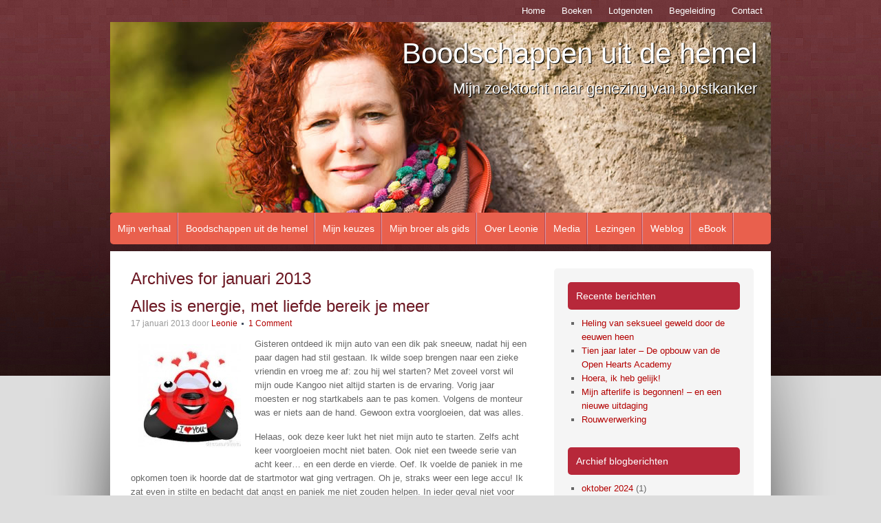

--- FILE ---
content_type: text/html; charset=UTF-8
request_url: https://www.mijngenezing.com/2013/01/
body_size: 51306
content:
<!DOCTYPE html PUBLIC "-//W3C//DTD XHTML 1.0 Transitional//EN" "http://www.w3.org/TR/xhtml1/DTD/xhtml1-transitional.dtd">
<html xmlns="http://www.w3.org/1999/xhtml" lang="nl-NL" xml:lang="nl-NL">
<head profile="http://gmpg.org/xfn/11">
<meta http-equiv="Content-Type" content="text/html; charset=UTF-8" />
			<meta name="robots" content="noindex,noodp,noydir" />
		<title>januari 2013</title>
<meta name='robots' content='max-image-preview:large' />
<link rel="alternate" type="application/rss+xml" title="Boodschappen uit de hemel &raquo; feed" href="https://www.mijngenezing.com/feed/" />
<link rel="alternate" type="application/rss+xml" title="Boodschappen uit de hemel &raquo; reacties feed" href="https://www.mijngenezing.com/comments/feed/" />
<style id='wp-img-auto-sizes-contain-inline-css' type='text/css'>
img:is([sizes=auto i],[sizes^="auto," i]){contain-intrinsic-size:3000px 1500px}
/*# sourceURL=wp-img-auto-sizes-contain-inline-css */
</style>
<link rel='stylesheet' id='genezing-css' href='https://www.mijngenezing.com/wp-content/themes/genezing/style.css?ver=1.0' type='text/css' media='all' />
<style id='wp-emoji-styles-inline-css' type='text/css'>

	img.wp-smiley, img.emoji {
		display: inline !important;
		border: none !important;
		box-shadow: none !important;
		height: 1em !important;
		width: 1em !important;
		margin: 0 0.07em !important;
		vertical-align: -0.1em !important;
		background: none !important;
		padding: 0 !important;
	}
/*# sourceURL=wp-emoji-styles-inline-css */
</style>
<style id='classic-theme-styles-inline-css' type='text/css'>
/*! This file is auto-generated */
.wp-block-button__link{color:#fff;background-color:#32373c;border-radius:9999px;box-shadow:none;text-decoration:none;padding:calc(.667em + 2px) calc(1.333em + 2px);font-size:1.125em}.wp-block-file__button{background:#32373c;color:#fff;text-decoration:none}
/*# sourceURL=/wp-includes/css/classic-themes.min.css */
</style>
<link rel='stylesheet' id='defend-wp-css' href='https://www.mijngenezing.com/wp-content/plugins/defend-wp/public/css/defend-wp-public.css?ver=1.0.2' type='text/css' media='all' />
<script type="text/javascript" src="https://www.mijngenezing.com/wp-includes/js/jquery/jquery.min.js?ver=3.7.1" id="jquery-core-js"></script>
<script type="text/javascript" src="https://www.mijngenezing.com/wp-includes/js/jquery/jquery-migrate.min.js?ver=3.4.1" id="jquery-migrate-js"></script>
<script type="text/javascript" src="https://www.mijngenezing.com/wp-content/plugins/defend-wp/public/js/defend-wp-public.js?ver=1.0.2" id="defend-wp-js"></script>
<link rel="https://api.w.org/" href="https://www.mijngenezing.com/wp-json/" /><link rel="EditURI" type="application/rsd+xml" title="RSD" href="https://www.mijngenezing.com/xmlrpc.php?rsd" />
<link rel="icon" href="https://www.mijngenezing.com/wp-content/themes/genezing/images/favicon.ico" />
<link rel="pingback" href="https://www.mijngenezing.com/xmlrpc.php" />
<style type="text/css">#header { background: url(https://www.mijngenezing.com/wp-content/uploads/2013/08/bg_header1.jpg) no-repeat !important; }</style>
<style id='global-styles-inline-css' type='text/css'>
:root{--wp--preset--aspect-ratio--square: 1;--wp--preset--aspect-ratio--4-3: 4/3;--wp--preset--aspect-ratio--3-4: 3/4;--wp--preset--aspect-ratio--3-2: 3/2;--wp--preset--aspect-ratio--2-3: 2/3;--wp--preset--aspect-ratio--16-9: 16/9;--wp--preset--aspect-ratio--9-16: 9/16;--wp--preset--color--black: #000000;--wp--preset--color--cyan-bluish-gray: #abb8c3;--wp--preset--color--white: #ffffff;--wp--preset--color--pale-pink: #f78da7;--wp--preset--color--vivid-red: #cf2e2e;--wp--preset--color--luminous-vivid-orange: #ff6900;--wp--preset--color--luminous-vivid-amber: #fcb900;--wp--preset--color--light-green-cyan: #7bdcb5;--wp--preset--color--vivid-green-cyan: #00d084;--wp--preset--color--pale-cyan-blue: #8ed1fc;--wp--preset--color--vivid-cyan-blue: #0693e3;--wp--preset--color--vivid-purple: #9b51e0;--wp--preset--gradient--vivid-cyan-blue-to-vivid-purple: linear-gradient(135deg,rgb(6,147,227) 0%,rgb(155,81,224) 100%);--wp--preset--gradient--light-green-cyan-to-vivid-green-cyan: linear-gradient(135deg,rgb(122,220,180) 0%,rgb(0,208,130) 100%);--wp--preset--gradient--luminous-vivid-amber-to-luminous-vivid-orange: linear-gradient(135deg,rgb(252,185,0) 0%,rgb(255,105,0) 100%);--wp--preset--gradient--luminous-vivid-orange-to-vivid-red: linear-gradient(135deg,rgb(255,105,0) 0%,rgb(207,46,46) 100%);--wp--preset--gradient--very-light-gray-to-cyan-bluish-gray: linear-gradient(135deg,rgb(238,238,238) 0%,rgb(169,184,195) 100%);--wp--preset--gradient--cool-to-warm-spectrum: linear-gradient(135deg,rgb(74,234,220) 0%,rgb(151,120,209) 20%,rgb(207,42,186) 40%,rgb(238,44,130) 60%,rgb(251,105,98) 80%,rgb(254,248,76) 100%);--wp--preset--gradient--blush-light-purple: linear-gradient(135deg,rgb(255,206,236) 0%,rgb(152,150,240) 100%);--wp--preset--gradient--blush-bordeaux: linear-gradient(135deg,rgb(254,205,165) 0%,rgb(254,45,45) 50%,rgb(107,0,62) 100%);--wp--preset--gradient--luminous-dusk: linear-gradient(135deg,rgb(255,203,112) 0%,rgb(199,81,192) 50%,rgb(65,88,208) 100%);--wp--preset--gradient--pale-ocean: linear-gradient(135deg,rgb(255,245,203) 0%,rgb(182,227,212) 50%,rgb(51,167,181) 100%);--wp--preset--gradient--electric-grass: linear-gradient(135deg,rgb(202,248,128) 0%,rgb(113,206,126) 100%);--wp--preset--gradient--midnight: linear-gradient(135deg,rgb(2,3,129) 0%,rgb(40,116,252) 100%);--wp--preset--font-size--small: 13px;--wp--preset--font-size--medium: 20px;--wp--preset--font-size--large: 36px;--wp--preset--font-size--x-large: 42px;--wp--preset--spacing--20: 0.44rem;--wp--preset--spacing--30: 0.67rem;--wp--preset--spacing--40: 1rem;--wp--preset--spacing--50: 1.5rem;--wp--preset--spacing--60: 2.25rem;--wp--preset--spacing--70: 3.38rem;--wp--preset--spacing--80: 5.06rem;--wp--preset--shadow--natural: 6px 6px 9px rgba(0, 0, 0, 0.2);--wp--preset--shadow--deep: 12px 12px 50px rgba(0, 0, 0, 0.4);--wp--preset--shadow--sharp: 6px 6px 0px rgba(0, 0, 0, 0.2);--wp--preset--shadow--outlined: 6px 6px 0px -3px rgb(255, 255, 255), 6px 6px rgb(0, 0, 0);--wp--preset--shadow--crisp: 6px 6px 0px rgb(0, 0, 0);}:where(.is-layout-flex){gap: 0.5em;}:where(.is-layout-grid){gap: 0.5em;}body .is-layout-flex{display: flex;}.is-layout-flex{flex-wrap: wrap;align-items: center;}.is-layout-flex > :is(*, div){margin: 0;}body .is-layout-grid{display: grid;}.is-layout-grid > :is(*, div){margin: 0;}:where(.wp-block-columns.is-layout-flex){gap: 2em;}:where(.wp-block-columns.is-layout-grid){gap: 2em;}:where(.wp-block-post-template.is-layout-flex){gap: 1.25em;}:where(.wp-block-post-template.is-layout-grid){gap: 1.25em;}.has-black-color{color: var(--wp--preset--color--black) !important;}.has-cyan-bluish-gray-color{color: var(--wp--preset--color--cyan-bluish-gray) !important;}.has-white-color{color: var(--wp--preset--color--white) !important;}.has-pale-pink-color{color: var(--wp--preset--color--pale-pink) !important;}.has-vivid-red-color{color: var(--wp--preset--color--vivid-red) !important;}.has-luminous-vivid-orange-color{color: var(--wp--preset--color--luminous-vivid-orange) !important;}.has-luminous-vivid-amber-color{color: var(--wp--preset--color--luminous-vivid-amber) !important;}.has-light-green-cyan-color{color: var(--wp--preset--color--light-green-cyan) !important;}.has-vivid-green-cyan-color{color: var(--wp--preset--color--vivid-green-cyan) !important;}.has-pale-cyan-blue-color{color: var(--wp--preset--color--pale-cyan-blue) !important;}.has-vivid-cyan-blue-color{color: var(--wp--preset--color--vivid-cyan-blue) !important;}.has-vivid-purple-color{color: var(--wp--preset--color--vivid-purple) !important;}.has-black-background-color{background-color: var(--wp--preset--color--black) !important;}.has-cyan-bluish-gray-background-color{background-color: var(--wp--preset--color--cyan-bluish-gray) !important;}.has-white-background-color{background-color: var(--wp--preset--color--white) !important;}.has-pale-pink-background-color{background-color: var(--wp--preset--color--pale-pink) !important;}.has-vivid-red-background-color{background-color: var(--wp--preset--color--vivid-red) !important;}.has-luminous-vivid-orange-background-color{background-color: var(--wp--preset--color--luminous-vivid-orange) !important;}.has-luminous-vivid-amber-background-color{background-color: var(--wp--preset--color--luminous-vivid-amber) !important;}.has-light-green-cyan-background-color{background-color: var(--wp--preset--color--light-green-cyan) !important;}.has-vivid-green-cyan-background-color{background-color: var(--wp--preset--color--vivid-green-cyan) !important;}.has-pale-cyan-blue-background-color{background-color: var(--wp--preset--color--pale-cyan-blue) !important;}.has-vivid-cyan-blue-background-color{background-color: var(--wp--preset--color--vivid-cyan-blue) !important;}.has-vivid-purple-background-color{background-color: var(--wp--preset--color--vivid-purple) !important;}.has-black-border-color{border-color: var(--wp--preset--color--black) !important;}.has-cyan-bluish-gray-border-color{border-color: var(--wp--preset--color--cyan-bluish-gray) !important;}.has-white-border-color{border-color: var(--wp--preset--color--white) !important;}.has-pale-pink-border-color{border-color: var(--wp--preset--color--pale-pink) !important;}.has-vivid-red-border-color{border-color: var(--wp--preset--color--vivid-red) !important;}.has-luminous-vivid-orange-border-color{border-color: var(--wp--preset--color--luminous-vivid-orange) !important;}.has-luminous-vivid-amber-border-color{border-color: var(--wp--preset--color--luminous-vivid-amber) !important;}.has-light-green-cyan-border-color{border-color: var(--wp--preset--color--light-green-cyan) !important;}.has-vivid-green-cyan-border-color{border-color: var(--wp--preset--color--vivid-green-cyan) !important;}.has-pale-cyan-blue-border-color{border-color: var(--wp--preset--color--pale-cyan-blue) !important;}.has-vivid-cyan-blue-border-color{border-color: var(--wp--preset--color--vivid-cyan-blue) !important;}.has-vivid-purple-border-color{border-color: var(--wp--preset--color--vivid-purple) !important;}.has-vivid-cyan-blue-to-vivid-purple-gradient-background{background: var(--wp--preset--gradient--vivid-cyan-blue-to-vivid-purple) !important;}.has-light-green-cyan-to-vivid-green-cyan-gradient-background{background: var(--wp--preset--gradient--light-green-cyan-to-vivid-green-cyan) !important;}.has-luminous-vivid-amber-to-luminous-vivid-orange-gradient-background{background: var(--wp--preset--gradient--luminous-vivid-amber-to-luminous-vivid-orange) !important;}.has-luminous-vivid-orange-to-vivid-red-gradient-background{background: var(--wp--preset--gradient--luminous-vivid-orange-to-vivid-red) !important;}.has-very-light-gray-to-cyan-bluish-gray-gradient-background{background: var(--wp--preset--gradient--very-light-gray-to-cyan-bluish-gray) !important;}.has-cool-to-warm-spectrum-gradient-background{background: var(--wp--preset--gradient--cool-to-warm-spectrum) !important;}.has-blush-light-purple-gradient-background{background: var(--wp--preset--gradient--blush-light-purple) !important;}.has-blush-bordeaux-gradient-background{background: var(--wp--preset--gradient--blush-bordeaux) !important;}.has-luminous-dusk-gradient-background{background: var(--wp--preset--gradient--luminous-dusk) !important;}.has-pale-ocean-gradient-background{background: var(--wp--preset--gradient--pale-ocean) !important;}.has-electric-grass-gradient-background{background: var(--wp--preset--gradient--electric-grass) !important;}.has-midnight-gradient-background{background: var(--wp--preset--gradient--midnight) !important;}.has-small-font-size{font-size: var(--wp--preset--font-size--small) !important;}.has-medium-font-size{font-size: var(--wp--preset--font-size--medium) !important;}.has-large-font-size{font-size: var(--wp--preset--font-size--large) !important;}.has-x-large-font-size{font-size: var(--wp--preset--font-size--x-large) !important;}
/*# sourceURL=global-styles-inline-css */
</style>
</head>
<body class="archive date wp-theme-genesis wp-child-theme-genezing custom-header header-full-width content-sidebar associate-red"><div id="wrap"><div id="subnav"><div class="wrap"><ul id="menu-topmenu" class="menu genesis-nav-menu menu-secondary"><li id="menu-item-59" class="menu-item menu-item-type-custom menu-item-object-custom menu-item-home menu-item-59"><a href="http://www.mijngenezing.com/">Home</a></li>
<li id="menu-item-64" class="menu-item menu-item-type-post_type menu-item-object-page menu-item-64"><a href="https://www.mijngenezing.com/boeken/">Boeken</a></li>
<li id="menu-item-60" class="menu-item menu-item-type-post_type menu-item-object-page menu-item-60"><a href="https://www.mijngenezing.com/links/">Lotgenoten</a></li>
<li id="menu-item-273" class="menu-item menu-item-type-post_type menu-item-object-page menu-item-273"><a href="https://www.mijngenezing.com/begeleiding-en-heling/">Begeleiding</a></li>
<li id="menu-item-99" class="menu-item menu-item-type-post_type menu-item-object-page menu-item-99"><a href="https://www.mijngenezing.com/contact/">Contact</a></li>
</ul></div></div><div id="header"><div class="wrap"><div id="title-area"><p id="title"><a href="https://www.mijngenezing.com/">Boodschappen uit de hemel</a></p><p id="description">Mijn zoektocht naar genezing van borstkanker</p></div></div></div><div id="nav"><div class="wrap"><ul id="menu-hoofdmenu" class="menu genesis-nav-menu menu-primary"><li id="menu-item-43" class="menu-item menu-item-type-post_type menu-item-object-page menu-item-43"><a href="https://www.mijngenezing.com/mijn-verhaal/">Mijn verhaal</a></li>
<li id="menu-item-40" class="menu-item menu-item-type-post_type menu-item-object-page menu-item-40"><a href="https://www.mijngenezing.com/boodschappen-uit-de-hemel/">Boodschappen uit de hemel</a></li>
<li id="menu-item-58" class="menu-item menu-item-type-post_type menu-item-object-page menu-item-58"><a href="https://www.mijngenezing.com/15-2/">Mijn keuzes</a></li>
<li id="menu-item-42" class="menu-item menu-item-type-post_type menu-item-object-page menu-item-42"><a href="https://www.mijngenezing.com/mijn-broer-als-gids/">Mijn broer als gids</a></li>
<li id="menu-item-63" class="menu-item menu-item-type-post_type menu-item-object-page menu-item-63"><a href="https://www.mijngenezing.com/over-leonie/">Over Leonie</a></li>
<li id="menu-item-41" class="menu-item menu-item-type-post_type menu-item-object-page menu-item-41"><a href="https://www.mijngenezing.com/in-de-media/">Media</a></li>
<li id="menu-item-67" class="menu-item menu-item-type-post_type menu-item-object-page menu-item-67"><a href="https://www.mijngenezing.com/lezingen/">Lezingen</a></li>
<li id="menu-item-79" class="menu-item menu-item-type-post_type menu-item-object-page menu-item-79"><a href="https://www.mijngenezing.com/weblog/">Weblog</a></li>
<li id="menu-item-190" class="menu-item menu-item-type-post_type menu-item-object-page menu-item-190"><a href="https://www.mijngenezing.com/gratis-e-book-mijn-genezing-van-borstkanker-een-spirituele-zoektocht-leonie-linssen/">eBook</a></li>
</ul></div></div><div id="inner"><div class="wrap"><div id="content-sidebar-wrap"><div id="content" class="hfeed"><div class="archive-description date-archive-description archive-date"><h1 class="archive-title">Archives for  januari 2013</h1></div><div class="post-620 post type-post status-publish format-standard hentry category-energetische-genezing category-liefde-2 tag-auto tag-energie tag-liefde tag-liefdesenergie tag-startkabels tag-verbinden tag-vertrouwen entry"><h2 class="entry-title"><a class="entry-title-link" rel="bookmark" href="https://www.mijngenezing.com/alles-is-energie-met-liefde-bereik-je-meer/">Alles is energie, met liefde bereik je meer</a></h2>
<div class="post-info"><span class="date published time" title="2013-01-17T17:29:54+01:00">17 januari 2013</span>  door <span class="author vcard"><span class="fn"><a href="https://www.mijngenezing.com/author/leonie/" rel="author">Leonie</a></span></span> <span class="post-comments"><a href="https://www.mijngenezing.com/alles-is-energie-met-liefde-bereik-je-meer/#comments">1 Comment</a></span> </div><div class="entry-content"><p><img decoding="async" class="alignleft size-thumbnail wp-image-621" style="border-width: 10px; border-color: white; border-style: solid;" alt="auto_liefde" src="http://www.mijngenezing.com/wp-content/uploads/2013/01/auto_liefde-150x150.jpg" width="150" height="150" />Gisteren ontdeed ik mijn auto van een dik pak sneeuw, nadat hij een paar dagen had stil gestaan. Ik wilde soep brengen naar een zieke vriendin en vroeg me af: zou hij wel starten? Met zoveel vorst wil mijn oude Kangoo niet altijd starten is de ervaring. Vorig jaar moesten er nog startkabels aan te pas komen. Volgens de monteur was er niets aan de hand. Gewoon extra voorgloeien, dat was alles.</p>
<p>Helaas, ook deze keer lukt het niet mijn auto te starten. Zelfs acht keer voorgloeien mocht niet baten. Ook niet een tweede serie van acht keer&#8230; en een derde en vierde. Oef. Ik voelde de paniek in me opkomen toen ik hoorde dat de startmotor wat ging vertragen. Oh je, straks weer een lege accu! Ik zat even in stilte en bedacht dat angst en paniek me niet zouden helpen. In ieder geval niet voor mezelf. Liefde, dat is wat ik nodig had. Ik herinnerde me een verhaal van iemand die schreef dat ze haar auto aan de praat had gekregen door het sturen van liefde. Dat wilde ik ook proberen!  <a href="https://www.mijngenezing.com/alles-is-energie-met-liefde-bereik-je-meer/#more-620" class="more-link">[Read more&#8230;]</a></p>
</div><div class="post-meta"><span class="categories">Filed Under: <a href="https://www.mijngenezing.com/category/energetische-genezing/" rel="category tag">Energetische Genezing</a>, <a href="https://www.mijngenezing.com/category/liefde-2/" rel="category tag">Liefde</a></span> <span class="tags">Tagged With: <a href="https://www.mijngenezing.com/tag/auto/" rel="tag">auto</a>, <a href="https://www.mijngenezing.com/tag/energie/" rel="tag">energie</a>, <a href="https://www.mijngenezing.com/tag/liefde/" rel="tag">liefde</a>, <a href="https://www.mijngenezing.com/tag/liefdesenergie/" rel="tag">liefdesenergie</a>, <a href="https://www.mijngenezing.com/tag/startkabels/" rel="tag">startkabels</a>, <a href="https://www.mijngenezing.com/tag/verbinden/" rel="tag">verbinden</a>, <a href="https://www.mijngenezing.com/tag/vertrouwen/" rel="tag">vertrouwen</a></span></div></div><div class="post-614 post type-post status-publish format-standard hentry category-levenslessen category-omgaan-met-onzekerheid tag-falen tag-groeien tag-keuzes tag-leren tag-levenslessen-2 tag-liefde tag-onvoorwaardelijke-liefde tag-stralen tag-vorige-levens tag-zichtbaarheid entry"><h2 class="entry-title"><a class="entry-title-link" rel="bookmark" href="https://www.mijngenezing.com/van-falen-naar-stralen-lezing-vorigelevens/">Van falen naar stralen</a></h2>
<div class="post-info"><span class="date published time" title="2013-01-16T13:03:03+01:00">16 januari 2013</span>  door <span class="author vcard"><span class="fn"><a href="https://www.mijngenezing.com/author/leonie/" rel="author">Leonie</a></span></span> <span class="post-comments"><a href="https://www.mijngenezing.com/van-falen-naar-stralen-lezing-vorigelevens/#comments">3 Comments</a></span> </div><div class="entry-content"><p><img loading="lazy" decoding="async" class="alignleft size-thumbnail wp-image-615" style="border-width: 10px; border-color: white; border-style: solid;" alt="falen" src="http://www.mijngenezing.com/wp-content/uploads/2013/01/falen-150x150.jpg" width="150" height="150" />Au! Ik heb gefaald! Dat is wat ik voelde toen de toehoorders van mijn lezing &#8216;vroeger toen ik dood was&#8217; mij de hand schudden bij het verlaten van de zaal. Nee, het was niet wat ze tegen me zeiden, maar het gevoel lag juist besloten in alles wat ze niet zeiden. Ik merkte het toen ik hen de hand schudde bij het weggaan. Want contact maken was wat ik nagelaten had tijdens de lezing, zo zat ik in mijn eigen verhaal en ervaringen.</p>
<p><strong><span style="color: #cc0000;">Try out lezing vorige levens</span></strong></p>
<p>Het was een primeur, deze lezing.  Het was ook de eerste keer dat ik buiten gesprekken met enkele intimiti, sprak over mijn spirituele ervaringen van de afgelopen jaren. Waar moet ik beginnen, dacht ik, toen ik me voorbereidde op de lezing en terug dacht aan de vele buitengewone regressies waarbij ik zoveel eindes van vorige levens opnieuw mocht herbeleven. Mijn spirituele ervaringen zijn inmiddels zo talrijk en veelzijdig dat ik vast moeite ga krijgen met de structuur en de rode draad.</p>
<p>Dus maakte ik een ouderwetse powerpoint presentatie, zoals ik deed in de beginjaren van mijn praktijk als coach en trainer. Toegegeven, het hielp me bij de structuur en om bij mijn verhaal te blijven. Maar wat ik me onvoldoende gerealiseerd had was de aansluiting met de ervaringen van het publiek. Die had ik echt laten liggen. Au! <a href="https://www.mijngenezing.com/van-falen-naar-stralen-lezing-vorigelevens/#more-614" class="more-link">[Read more&#8230;]</a></p>
</div><div class="post-meta"><span class="categories">Filed Under: <a href="https://www.mijngenezing.com/category/levenslessen/" rel="category tag">Levenslessen</a>, <a href="https://www.mijngenezing.com/category/omgaan-met-onzekerheid/" rel="category tag">Omgaan met onzekerheid</a></span> <span class="tags">Tagged With: <a href="https://www.mijngenezing.com/tag/falen/" rel="tag">falen</a>, <a href="https://www.mijngenezing.com/tag/groeien/" rel="tag">groeien</a>, <a href="https://www.mijngenezing.com/tag/keuzes/" rel="tag">keuzes</a>, <a href="https://www.mijngenezing.com/tag/leren/" rel="tag">leren</a>, <a href="https://www.mijngenezing.com/tag/levenslessen-2/" rel="tag">levenslessen</a>, <a href="https://www.mijngenezing.com/tag/liefde/" rel="tag">liefde</a>, <a href="https://www.mijngenezing.com/tag/onvoorwaardelijke-liefde/" rel="tag">onvoorwaardelijke liefde</a>, <a href="https://www.mijngenezing.com/tag/stralen/" rel="tag">stralen</a>, <a href="https://www.mijngenezing.com/tag/vorige-levens/" rel="tag">vorige levens</a>, <a href="https://www.mijngenezing.com/tag/zichtbaarheid/" rel="tag">zichtbaarheid</a></span></div></div><div class="post-599 post type-post status-publish format-standard hentry category-algemeen category-boodschappen-uit-de-hemel category-leven-in-het-hier-en-nu tag-afsluiten tag-dansen tag-jaarwisseling tag-leven tag-liefde tag-oud-en-nieuw tag-overlijden tag-plezier tag-rouw tag-verdriet tag-verwerken tag-vieren entry"><h2 class="entry-title"><a class="entry-title-link" rel="bookmark" href="https://www.mijngenezing.com/alles-is-liefde-welkom-2013/">Alles is liefde, welkom 2013</a></h2>
<div class="post-info"><span class="date published time" title="2013-01-06T12:05:24+01:00">6 januari 2013</span>  door <span class="author vcard"><span class="fn"><a href="https://www.mijngenezing.com/author/leonie/" rel="author">Leonie</a></span></span> <span class="post-comments"><a href="https://www.mijngenezing.com/alles-is-liefde-welkom-2013/#comments">2 Comments</a></span> </div><div class="entry-content"><p><img loading="lazy" decoding="async" class="alignleft size-thumbnail wp-image-601" style="border-width: 10px; border-color: white; border-style: solid;" alt="dolfijnen 2" src="http://www.mijngenezing.com/wp-content/uploads/2013/01/dolfijnen-2-150x150.jpg" width="150" height="150" />De afsluiting van het jaar 2012 was ook dit jaar een bijzondere gebeurtenis. Samen met een groep vrienden en en voor mij nieuwe mooie mensen, vierden we de jaarwisseling bij King en Tineke van centrum <a href="http://www.regenboog113.nl/" target="_blank">De Regenboog</a>. De Regenboog staat voor mij symbool als een plek waarbij veel bijzondere gebeurtenissen hebben plaatsgevonden in mijn genezingsproces. In 2010 deed ik er samen met mijn lief een tantracursus en sindsdien was het hek van de dam. Vele tantraweekenden volgden, waarbij ik steeds nieuwe dingen tegenkwam in mijn persoonlijke en spirituele groei.</p>
<p><strong>Dubbele ontmoeting met mijn overleden broer</strong></p>
<p>Een van de magische momenten was toen een van mijn vrienden van de groep mij een healing gaf en hij net als ik, de aanwezigheid van mijn overleden broer had gezien en gevoeld. Dat vernam ik na afloop van de oefening.  Ik was verwonderd dat hij ook had ervaren dat mijn broer bij ons was, ja we noemden zelfs dezelfde plek waar hij zat. Wat ik zelf niet meegekregen had was dat hij hem ingedachte wegstuurde, en tegen mijn broer zei: je mag wel gaan, ik zal voor je zus zorgen. Ik had alleen maar gezien dat mijn broer op een bepaald moment ook weer wegging. Dat hij mijn broer ook ontmoette in de sferen was voor mij van enorme betekenis. Want hoe je het ook wendt of keert: het blijft voor je mind altijd een bizar iets, het ontmoeten van overledenen in een andere dimensie. <a href="https://www.mijngenezing.com/alles-is-liefde-welkom-2013/#more-599" class="more-link">[Read more&#8230;]</a></p>
</div><div class="post-meta"><span class="categories">Filed Under: <a href="https://www.mijngenezing.com/category/algemeen/" rel="category tag">Algemeen</a>, <a href="https://www.mijngenezing.com/category/boodschappen-uit-de-hemel/" rel="category tag">Boodschappen uit de hemel</a>, <a href="https://www.mijngenezing.com/category/leven-in-het-hier-en-nu/" rel="category tag">leven in het hier en nu</a></span> <span class="tags">Tagged With: <a href="https://www.mijngenezing.com/tag/afsluiten/" rel="tag">afsluiten</a>, <a href="https://www.mijngenezing.com/tag/dansen/" rel="tag">dansen</a>, <a href="https://www.mijngenezing.com/tag/jaarwisseling/" rel="tag">jaarwisseling</a>, <a href="https://www.mijngenezing.com/tag/leven/" rel="tag">leven</a>, <a href="https://www.mijngenezing.com/tag/liefde/" rel="tag">liefde</a>, <a href="https://www.mijngenezing.com/tag/oud-en-nieuw/" rel="tag">oud en nieuw</a>, <a href="https://www.mijngenezing.com/tag/overlijden/" rel="tag">overlijden</a>, <a href="https://www.mijngenezing.com/tag/plezier/" rel="tag">plezier</a>, <a href="https://www.mijngenezing.com/tag/rouw/" rel="tag">rouw</a>, <a href="https://www.mijngenezing.com/tag/verdriet/" rel="tag">verdriet</a>, <a href="https://www.mijngenezing.com/tag/verwerken/" rel="tag">verwerken</a>, <a href="https://www.mijngenezing.com/tag/vieren/" rel="tag">vieren</a></span></div></div></div><div id="sidebar" class="sidebar widget-area">
		<div id="recent-posts-3" class="widget widget_recent_entries"><div class="widget-wrap">
		<h4 class="widget-title widgettitle">Recente berichten</h4>

		<ul>
											<li>
					<a href="https://www.mijngenezing.com/heling-van-seksueel-geweld-door-de-eeuwen-heen/">Heling van seksueel geweld door de eeuwen heen</a>
									</li>
											<li>
					<a href="https://www.mijngenezing.com/de-opbouw-van-de-open-hearts-academy/">Tien jaar later &#8211; De opbouw van de Open Hearts Academy</a>
									</li>
											<li>
					<a href="https://www.mijngenezing.com/hoera-ik-heb-gelijk/">Hoera, ik heb gelijk!</a>
									</li>
											<li>
					<a href="https://www.mijngenezing.com/mijn-afterlife-is-begonnen-nieuwe-uitdaging/">Mijn afterlife is begonnen! &#8211; en een nieuwe uitdaging</a>
									</li>
											<li>
					<a href="https://www.mijngenezing.com/rouwverwerking/">Rouwverwerking</a>
									</li>
					</ul>

		</div></div>
<div id="archives-3" class="widget widget_archive"><div class="widget-wrap"><h4 class="widget-title widgettitle">Archief blogberichten</h4>

			<ul>
					<li><a href='https://www.mijngenezing.com/2024/10/'>oktober 2024</a>&nbsp;(1)</li>
	<li><a href='https://www.mijngenezing.com/2021/03/'>maart 2021</a>&nbsp;(1)</li>
	<li><a href='https://www.mijngenezing.com/2019/07/'>juli 2019</a>&nbsp;(1)</li>
	<li><a href='https://www.mijngenezing.com/2019/06/'>juni 2019</a>&nbsp;(1)</li>
	<li><a href='https://www.mijngenezing.com/2017/10/'>oktober 2017</a>&nbsp;(1)</li>
	<li><a href='https://www.mijngenezing.com/2017/09/'>september 2017</a>&nbsp;(2)</li>
	<li><a href='https://www.mijngenezing.com/2016/03/'>maart 2016</a>&nbsp;(1)</li>
	<li><a href='https://www.mijngenezing.com/2016/02/'>februari 2016</a>&nbsp;(1)</li>
	<li><a href='https://www.mijngenezing.com/2015/12/'>december 2015</a>&nbsp;(4)</li>
	<li><a href='https://www.mijngenezing.com/2015/08/'>augustus 2015</a>&nbsp;(1)</li>
	<li><a href='https://www.mijngenezing.com/2015/06/'>juni 2015</a>&nbsp;(1)</li>
	<li><a href='https://www.mijngenezing.com/2015/04/'>april 2015</a>&nbsp;(1)</li>
	<li><a href='https://www.mijngenezing.com/2015/02/'>februari 2015</a>&nbsp;(4)</li>
	<li><a href='https://www.mijngenezing.com/2014/12/'>december 2014</a>&nbsp;(2)</li>
	<li><a href='https://www.mijngenezing.com/2014/11/'>november 2014</a>&nbsp;(1)</li>
	<li><a href='https://www.mijngenezing.com/2014/05/'>mei 2014</a>&nbsp;(2)</li>
	<li><a href='https://www.mijngenezing.com/2014/04/'>april 2014</a>&nbsp;(3)</li>
	<li><a href='https://www.mijngenezing.com/2014/03/'>maart 2014</a>&nbsp;(1)</li>
	<li><a href='https://www.mijngenezing.com/2014/02/'>februari 2014</a>&nbsp;(2)</li>
	<li><a href='https://www.mijngenezing.com/2014/01/'>januari 2014</a>&nbsp;(1)</li>
	<li><a href='https://www.mijngenezing.com/2013/11/'>november 2013</a>&nbsp;(2)</li>
	<li><a href='https://www.mijngenezing.com/2013/10/'>oktober 2013</a>&nbsp;(2)</li>
	<li><a href='https://www.mijngenezing.com/2013/09/'>september 2013</a>&nbsp;(1)</li>
	<li><a href='https://www.mijngenezing.com/2013/07/'>juli 2013</a>&nbsp;(2)</li>
	<li><a href='https://www.mijngenezing.com/2013/06/'>juni 2013</a>&nbsp;(1)</li>
	<li><a href='https://www.mijngenezing.com/2013/05/'>mei 2013</a>&nbsp;(2)</li>
	<li><a href='https://www.mijngenezing.com/2013/04/'>april 2013</a>&nbsp;(2)</li>
	<li><a href='https://www.mijngenezing.com/2013/03/'>maart 2013</a>&nbsp;(3)</li>
	<li><a href='https://www.mijngenezing.com/2013/01/' aria-current="page">januari 2013</a>&nbsp;(3)</li>
	<li><a href='https://www.mijngenezing.com/2012/10/'>oktober 2012</a>&nbsp;(2)</li>
	<li><a href='https://www.mijngenezing.com/2012/09/'>september 2012</a>&nbsp;(1)</li>
	<li><a href='https://www.mijngenezing.com/2012/08/'>augustus 2012</a>&nbsp;(5)</li>
	<li><a href='https://www.mijngenezing.com/2012/06/'>juni 2012</a>&nbsp;(1)</li>
	<li><a href='https://www.mijngenezing.com/2012/05/'>mei 2012</a>&nbsp;(1)</li>
	<li><a href='https://www.mijngenezing.com/2012/04/'>april 2012</a>&nbsp;(2)</li>
	<li><a href='https://www.mijngenezing.com/2012/03/'>maart 2012</a>&nbsp;(2)</li>
	<li><a href='https://www.mijngenezing.com/2012/02/'>februari 2012</a>&nbsp;(3)</li>
	<li><a href='https://www.mijngenezing.com/2012/01/'>januari 2012</a>&nbsp;(5)</li>
	<li><a href='https://www.mijngenezing.com/2011/12/'>december 2011</a>&nbsp;(4)</li>
	<li><a href='https://www.mijngenezing.com/2011/11/'>november 2011</a>&nbsp;(7)</li>
	<li><a href='https://www.mijngenezing.com/2011/10/'>oktober 2011</a>&nbsp;(3)</li>
	<li><a href='https://www.mijngenezing.com/2011/09/'>september 2011</a>&nbsp;(2)</li>
			</ul>

			</div></div>
<div id="facebooklikebox-3" class="widget widget_FacebookLikeBox"><div class="widget-wrap"><h4 class="widget-title widgettitle">Facebook</h4>
<script src="http://connect.facebook.net/en_US/all.js#xfbml=1"></script><fb:like layout="standard" show_faces="yes" width="292" action="like" font="arial" colorscheme="light"></fb:like></div></div>
<div id="categories-3" class="widget widget_categories"><div class="widget-wrap"><h4 class="widget-title widgettitle">Categorieën</h4>

			<ul>
					<li class="cat-item cat-item-21"><a href="https://www.mijngenezing.com/category/algemeen/">Algemeen</a> (13)
</li>
	<li class="cat-item cat-item-74"><a href="https://www.mijngenezing.com/category/boodschappen-uit-de-hemel/">Boodschappen uit de hemel</a> (35)
</li>
	<li class="cat-item cat-item-5"><a href="https://www.mijngenezing.com/category/energetische-genezing/">Energetische Genezing</a> (31)
</li>
	<li class="cat-item cat-item-37"><a href="https://www.mijngenezing.com/category/gedachtekracht/">Gedachtekracht</a> (5)
</li>
	<li class="cat-item cat-item-1"><a href="https://www.mijngenezing.com/category/geen-categorie/">Geen categorie</a> (11)
</li>
	<li class="cat-item cat-item-29"><a href="https://www.mijngenezing.com/category/leven-in-het-hier-en-nu/">leven in het hier en nu</a> (18)
</li>
	<li class="cat-item cat-item-53"><a href="https://www.mijngenezing.com/category/levenslessen/">Levenslessen</a> (15)
</li>
	<li class="cat-item cat-item-46"><a href="https://www.mijngenezing.com/category/liefde-2/">Liefde</a> (14)
</li>
	<li class="cat-item cat-item-68"><a href="https://www.mijngenezing.com/category/omgaan-met-onzekerheid/">Omgaan met onzekerheid</a> (9)
</li>
	<li class="cat-item cat-item-6"><a href="https://www.mijngenezing.com/category/reguliere-geneeskunst/">Reguliere geneeskunst</a> (10)
</li>
	<li class="cat-item cat-item-64"><a href="https://www.mijngenezing.com/category/van-vrouwen-voor-vrouwen/">van vrouwen voor vrouwen</a> (5)
</li>
	<li class="cat-item cat-item-52"><a href="https://www.mijngenezing.com/category/voor-vrouwen-door-vrouwen/">Voor vrouwen door vrouwen</a> (15)
</li>
	<li class="cat-item cat-item-79"><a href="https://www.mijngenezing.com/category/vorige-levens/">vorige levens</a> (22)
</li>
			</ul>

			</div></div>
<div id="search-3" class="widget widget_search"><div class="widget-wrap"><h4 class="widget-title widgettitle">Zoeken</h4>
<form method="get" class="searchform search-form" action="https://www.mijngenezing.com/" role="search" ><input type="text" value="Search this website &#x02026;" name="s" class="s search-input" onfocus="if ('Search this website &#x2026;' === this.value) {this.value = '';}" onblur="if ('' === this.value) {this.value = 'Search this website &#x2026;';}" /><input type="submit" class="searchsubmit search-submit" value="Search" /></form></div></div>
<div id="tag_cloud-3" class="widget widget_tag_cloud"><div class="widget-wrap"><h4 class="widget-title widgettitle">Tags</h4>
<div class="tagcloud"><a href="https://www.mijngenezing.com/tag/angst/" class="tag-cloud-link tag-link-69 tag-link-position-1" style="font-size: 9.953488372093pt;" aria-label="angst (3 items)">angst</a>
<a href="https://www.mijngenezing.com/tag/boodschap/" class="tag-cloud-link tag-link-59 tag-link-position-2" style="font-size: 18.255813953488pt;" aria-label="boodschap (12 items)">boodschap</a>
<a href="https://www.mijngenezing.com/tag/boodschappen/" class="tag-cloud-link tag-link-167 tag-link-position-3" style="font-size: 9.953488372093pt;" aria-label="boodschappen (3 items)">boodschappen</a>
<a href="https://www.mijngenezing.com/tag/borstkanker/" class="tag-cloud-link tag-link-54 tag-link-position-4" style="font-size: 9.953488372093pt;" aria-label="borstkanker (3 items)">borstkanker</a>
<a href="https://www.mijngenezing.com/tag/cellulair-geheugen/" class="tag-cloud-link tag-link-17 tag-link-position-5" style="font-size: 14.023255813953pt;" aria-label="cellulair geheugen (6 items)">cellulair geheugen</a>
<a href="https://www.mijngenezing.com/tag/controle/" class="tag-cloud-link tag-link-38 tag-link-position-6" style="font-size: 11.581395348837pt;" aria-label="controle (4 items)">controle</a>
<a href="https://www.mijngenezing.com/tag/delen/" class="tag-cloud-link tag-link-45 tag-link-position-7" style="font-size: 14.023255813953pt;" aria-label="delen (6 items)">delen</a>
<a href="https://www.mijngenezing.com/tag/dood/" class="tag-cloud-link tag-link-34 tag-link-position-8" style="font-size: 16.46511627907pt;" aria-label="dood (9 items)">dood</a>
<a href="https://www.mijngenezing.com/tag/doodsangst/" class="tag-cloud-link tag-link-36 tag-link-position-9" style="font-size: 14.023255813953pt;" aria-label="doodsangst (6 items)">doodsangst</a>
<a href="https://www.mijngenezing.com/tag/emotionele-heling/" class="tag-cloud-link tag-link-16 tag-link-position-10" style="font-size: 15.651162790698pt;" aria-label="emotionele heling (8 items)">emotionele heling</a>
<a href="https://www.mijngenezing.com/tag/energie/" class="tag-cloud-link tag-link-8 tag-link-position-11" style="font-size: 21.674418604651pt;" aria-label="energie (20 items)">energie</a>
<a href="https://www.mijngenezing.com/tag/ervaringen/" class="tag-cloud-link tag-link-50 tag-link-position-12" style="font-size: 9.953488372093pt;" aria-label="ervaringen (3 items)">ervaringen</a>
<a href="https://www.mijngenezing.com/tag/gateway-to-heaven/" class="tag-cloud-link tag-link-175 tag-link-position-13" style="font-size: 9.953488372093pt;" aria-label="gateway to heaven (3 items)">gateway to heaven</a>
<a href="https://www.mijngenezing.com/tag/genezing/" class="tag-cloud-link tag-link-9 tag-link-position-14" style="font-size: 19.720930232558pt;" aria-label="genezing (15 items)">genezing</a>
<a href="https://www.mijngenezing.com/tag/genieten/" class="tag-cloud-link tag-link-94 tag-link-position-15" style="font-size: 9.953488372093pt;" aria-label="genieten (3 items)">genieten</a>
<a href="https://www.mijngenezing.com/tag/gidsen/" class="tag-cloud-link tag-link-168 tag-link-position-16" style="font-size: 8pt;" aria-label="gidsen (2 items)">gidsen</a>
<a href="https://www.mijngenezing.com/tag/hart/" class="tag-cloud-link tag-link-26 tag-link-position-17" style="font-size: 12.883720930233pt;" aria-label="hart (5 items)">hart</a>
<a href="https://www.mijngenezing.com/tag/healing/" class="tag-cloud-link tag-link-7 tag-link-position-18" style="font-size: 12.883720930233pt;" aria-label="healing (5 items)">healing</a>
<a href="https://www.mijngenezing.com/tag/helen/" class="tag-cloud-link tag-link-47 tag-link-position-19" style="font-size: 15.651162790698pt;" aria-label="helen (8 items)">helen</a>
<a href="https://www.mijngenezing.com/tag/heling/" class="tag-cloud-link tag-link-42 tag-link-position-20" style="font-size: 22pt;" aria-label="heling (21 items)">heling</a>
<a href="https://www.mijngenezing.com/tag/intuitie/" class="tag-cloud-link tag-link-51 tag-link-position-21" style="font-size: 17.767441860465pt;" aria-label="intuïtie (11 items)">intuïtie</a>
<a href="https://www.mijngenezing.com/tag/keuzes/" class="tag-cloud-link tag-link-63 tag-link-position-22" style="font-size: 11.581395348837pt;" aria-label="keuzes (4 items)">keuzes</a>
<a href="https://www.mijngenezing.com/tag/leven/" class="tag-cloud-link tag-link-139 tag-link-position-23" style="font-size: 8pt;" aria-label="leven (2 items)">leven</a>
<a href="https://www.mijngenezing.com/tag/levenslessen-2/" class="tag-cloud-link tag-link-55 tag-link-position-24" style="font-size: 16.46511627907pt;" aria-label="levenslessen (9 items)">levenslessen</a>
<a href="https://www.mijngenezing.com/tag/licht/" class="tag-cloud-link tag-link-96 tag-link-position-25" style="font-size: 8pt;" aria-label="licht (2 items)">licht</a>
<a href="https://www.mijngenezing.com/tag/liefde/" class="tag-cloud-link tag-link-41 tag-link-position-26" style="font-size: 21.674418604651pt;" aria-label="liefde (20 items)">liefde</a>
<a href="https://www.mijngenezing.com/tag/maria-magdalena/" class="tag-cloud-link tag-link-148 tag-link-position-27" style="font-size: 11.581395348837pt;" aria-label="Maria Magdalena (4 items)">Maria Magdalena</a>
<a href="https://www.mijngenezing.com/tag/ontvangen/" class="tag-cloud-link tag-link-62 tag-link-position-28" style="font-size: 9.953488372093pt;" aria-label="ontvangen (3 items)">ontvangen</a>
<a href="https://www.mijngenezing.com/tag/onvoorwaardelijke-liefde/" class="tag-cloud-link tag-link-49 tag-link-position-29" style="font-size: 19.395348837209pt;" aria-label="onvoorwaardelijke liefde (14 items)">onvoorwaardelijke liefde</a>
<a href="https://www.mijngenezing.com/tag/oude-pijn/" class="tag-cloud-link tag-link-10 tag-link-position-30" style="font-size: 14.837209302326pt;" aria-label="oude pijn (7 items)">oude pijn</a>
<a href="https://www.mijngenezing.com/tag/overgave/" class="tag-cloud-link tag-link-25 tag-link-position-31" style="font-size: 11.581395348837pt;" aria-label="overgave (4 items)">overgave</a>
<a href="https://www.mijngenezing.com/tag/overlijden/" class="tag-cloud-link tag-link-132 tag-link-position-32" style="font-size: 8pt;" aria-label="overlijden (2 items)">overlijden</a>
<a href="https://www.mijngenezing.com/tag/samenwerken/" class="tag-cloud-link tag-link-32 tag-link-position-33" style="font-size: 15.651162790698pt;" aria-label="samenwerken (8 items)">samenwerken</a>
<a href="https://www.mijngenezing.com/tag/tweelingziel/" class="tag-cloud-link tag-link-77 tag-link-position-34" style="font-size: 12.883720930233pt;" aria-label="tweelingziel (5 items)">tweelingziel</a>
<a href="https://www.mijngenezing.com/tag/van-jezelf-houden/" class="tag-cloud-link tag-link-56 tag-link-position-35" style="font-size: 16.46511627907pt;" aria-label="van jezelf houden (9 items)">van jezelf houden</a>
<a href="https://www.mijngenezing.com/tag/verdriet/" class="tag-cloud-link tag-link-138 tag-link-position-36" style="font-size: 11.581395348837pt;" aria-label="verdriet (4 items)">verdriet</a>
<a href="https://www.mijngenezing.com/tag/vertrouwen/" class="tag-cloud-link tag-link-119 tag-link-position-37" style="font-size: 14.837209302326pt;" aria-label="vertrouwen (7 items)">vertrouwen</a>
<a href="https://www.mijngenezing.com/tag/vieren/" class="tag-cloud-link tag-link-95 tag-link-position-38" style="font-size: 8pt;" aria-label="vieren (2 items)">vieren</a>
<a href="https://www.mijngenezing.com/tag/visualisaties/" class="tag-cloud-link tag-link-18 tag-link-position-39" style="font-size: 11.581395348837pt;" aria-label="visualisaties (4 items)">visualisaties</a>
<a href="https://www.mijngenezing.com/tag/vorige-levens/" class="tag-cloud-link tag-link-229 tag-link-position-40" style="font-size: 14.837209302326pt;" aria-label="vorige levens (7 items)">vorige levens</a>
<a href="https://www.mijngenezing.com/tag/vrouwelijk/" class="tag-cloud-link tag-link-87 tag-link-position-41" style="font-size: 12.883720930233pt;" aria-label="vrouwelijk (5 items)">vrouwelijk</a>
<a href="https://www.mijngenezing.com/tag/vrouwenbijeenkomst/" class="tag-cloud-link tag-link-195 tag-link-position-42" style="font-size: 8pt;" aria-label="vrouwenbijeenkomst (2 items)">vrouwenbijeenkomst</a>
<a href="https://www.mijngenezing.com/tag/vrouwenweekend/" class="tag-cloud-link tag-link-153 tag-link-position-43" style="font-size: 9.953488372093pt;" aria-label="vrouwenweekend (3 items)">vrouwenweekend</a>
<a href="https://www.mijngenezing.com/tag/zelfliefde/" class="tag-cloud-link tag-link-196 tag-link-position-44" style="font-size: 8pt;" aria-label="zelfliefde (2 items)">zelfliefde</a>
<a href="https://www.mijngenezing.com/tag/ziel/" class="tag-cloud-link tag-link-164 tag-link-position-45" style="font-size: 9.953488372093pt;" aria-label="ziel (3 items)">ziel</a></div>
</div></div>
</div></div></div></div><div id="footer-widgets" class="footer-widgets"><div class="wrap"><div class="widget-area footer-widgets-1 footer-widget-area"><div id="socialprofiles-2" class="widget social-profiles"><div class="widget-wrap"><h4 class="widget-title widgettitle">Volg mij op....</h4>
<a href="http://www.mijngenezing.com/feed" target=&quot;_blank&quot;><img src="https://www.mijngenezing.com/wp-content/plugins/social-profiles-widget/assets/images/circles/Feed_48x48.png" alt="RSS" /></a><a href="http://twitter.com/leonielinssen" target=&quot;_blank&quot;><img src="https://www.mijngenezing.com/wp-content/plugins/social-profiles-widget/assets/images/circles/Twitter_48x48.png" alt="Twitter" /></a><a href="http://www.facebook.com/people/Leonie-Linssen/100000598458873" target=&quot;_blank&quot;><img src="https://www.mijngenezing.com/wp-content/plugins/social-profiles-widget/assets/images/circles/Facebook_48x48.png" alt="Facebook" /></a><a href="http://www.linkedin.com/in/leonielinssen" target=&quot;_blank&quot;><img src="https://www.mijngenezing.com/wp-content/plugins/social-profiles-widget/assets/images/circles/Linkedin_48x48.png" alt="Linkedin" /></a><a href="http://www.youtube.com/user/leonielinssen#p/u" target=&quot;_blank&quot;><img src="https://www.mijngenezing.com/wp-content/plugins/social-profiles-widget/assets/images/circles/Youtube_48x48.png" alt="Youtube" /></a></div></div>
</div><div class="widget-area footer-widgets-2 footer-widget-area"><div id="richetext-4" class="widget widget_richtext"><div class="widget-wrap"><h4 class="widget-title widgettitle">Contact</h4>
<div class="widget_richtext_content"><p>Leonie Linssen<br /> Tel: 06 4 555 06 80<br /> Mail naar <a href="mailto:leonie@mijngenezing.com">leonie@mijngenezing.com</a> of <a href="mailto:leonie@veranderjewereld.nl">leonie@veranderjewereld.nl</a><br /> Leonie als relatiecoach: <br /> <a href="http://www.liefdedelen.nl" target="_blank">www.liefdedelen.nl</a> en <a href="http://www.veranderjewereld.nl%20" target="_blank">www.veranderjewereld.nl </a></p></div></div></div>
</div><div class="widget-area footer-widgets-3 footer-widget-area"><div id="richetext-3" class="widget widget_richtext"><div class="widget-wrap"><h4 class="widget-title widgettitle">Met heel veel dank aan...</h4>
<div class="widget_richtext_content"><ul><li><a href="http://www.bronwasserwebsites.nl" target="_blank">Karin Bronwasser</a>, WordPress websitebouwer </li><li><a href="http://www.textable.biz/nl/" target="_blank">Wilma van Dinther</a>, Tekstcorrectie en e-book</li><li><a href="http://www.mondayphotographer.com/" target="_blank">Esther de Boer</a> - Fotografie</li><li><a href="http://www.commpleet-communicatie.nl/" target="_blank">Barbara Brugman</a> - Cover ontwerp e-book</li></ul></div></div></div>
</div></div></div><div id="footer" class="footer"><div class="wrap"><div class="gototop"><p><a href="#wrap" rel="nofollow">Return to top of page</a></p></div><div class="creds"><p>Copyright &#x000A9;&nbsp;2026 Boodschappen uit de hemel · Gemaakt door <a href="http://www.bronwasserwebsites.nl" target="_blank">Bronwasser Websites</a> in  <a href="https://wordpress.org/">WordPress</a> · <a href="https://www.mijngenezing.com/wp-login.php">Log in</a></p></div></div></div></div><script type="speculationrules">
{"prefetch":[{"source":"document","where":{"and":[{"href_matches":"/*"},{"not":{"href_matches":["/wp-*.php","/wp-admin/*","/wp-content/uploads/*","/wp-content/*","/wp-content/plugins/*","/wp-content/themes/genezing/*","/wp-content/themes/genesis/*","/*\\?(.+)"]}},{"not":{"selector_matches":"a[rel~=\"nofollow\"]"}},{"not":{"selector_matches":".no-prefetch, .no-prefetch a"}}]},"eagerness":"conservative"}]}
</script>
<span id="bruteprotect_uptime_check_string" style="display:none;">7ads6x98y</span>		<!-- Start of StatCounter Code -->
		<script>
			<!--
			var sc_project=7356280;
			var sc_security="3668eb2b";
			var sc_invisible=1;
		</script>
        <script type="text/javascript" src="https://www.statcounter.com/counter/counter.js" async></script>
		<noscript><div class="statcounter"><a title="web analytics" href="https://statcounter.com/"><img class="statcounter" src="https://c.statcounter.com/7356280/0/3668eb2b/1/" alt="web analytics" /></a></div></noscript>
		<!-- End of StatCounter Code -->
		<script type="text/javascript" id="thickbox-js-extra">
/* <![CDATA[ */
var thickboxL10n = {"next":"Volgende \u003E","prev":"\u003C Vorige","image":"Afbeelding","of":"van","close":"Sluiten","noiframes":"Deze functie vereist inline-frames. Je hebt inline-frames uitgeschakeld of de browser ondersteunt ze niet.","loadingAnimation":"https://www.mijngenezing.com/wp-includes/js/thickbox/loadingAnimation.gif"};
//# sourceURL=thickbox-js-extra
/* ]]> */
</script>
<script type="text/javascript" src="https://www.mijngenezing.com/wp-includes/js/thickbox/thickbox.js?ver=3.1-20121105" id="thickbox-js"></script>
<script id="wp-emoji-settings" type="application/json">
{"baseUrl":"https://s.w.org/images/core/emoji/17.0.2/72x72/","ext":".png","svgUrl":"https://s.w.org/images/core/emoji/17.0.2/svg/","svgExt":".svg","source":{"concatemoji":"https://www.mijngenezing.com/wp-includes/js/wp-emoji-release.min.js?ver=6.9"}}
</script>
<script type="module">
/* <![CDATA[ */
/*! This file is auto-generated */
const a=JSON.parse(document.getElementById("wp-emoji-settings").textContent),o=(window._wpemojiSettings=a,"wpEmojiSettingsSupports"),s=["flag","emoji"];function i(e){try{var t={supportTests:e,timestamp:(new Date).valueOf()};sessionStorage.setItem(o,JSON.stringify(t))}catch(e){}}function c(e,t,n){e.clearRect(0,0,e.canvas.width,e.canvas.height),e.fillText(t,0,0);t=new Uint32Array(e.getImageData(0,0,e.canvas.width,e.canvas.height).data);e.clearRect(0,0,e.canvas.width,e.canvas.height),e.fillText(n,0,0);const a=new Uint32Array(e.getImageData(0,0,e.canvas.width,e.canvas.height).data);return t.every((e,t)=>e===a[t])}function p(e,t){e.clearRect(0,0,e.canvas.width,e.canvas.height),e.fillText(t,0,0);var n=e.getImageData(16,16,1,1);for(let e=0;e<n.data.length;e++)if(0!==n.data[e])return!1;return!0}function u(e,t,n,a){switch(t){case"flag":return n(e,"\ud83c\udff3\ufe0f\u200d\u26a7\ufe0f","\ud83c\udff3\ufe0f\u200b\u26a7\ufe0f")?!1:!n(e,"\ud83c\udde8\ud83c\uddf6","\ud83c\udde8\u200b\ud83c\uddf6")&&!n(e,"\ud83c\udff4\udb40\udc67\udb40\udc62\udb40\udc65\udb40\udc6e\udb40\udc67\udb40\udc7f","\ud83c\udff4\u200b\udb40\udc67\u200b\udb40\udc62\u200b\udb40\udc65\u200b\udb40\udc6e\u200b\udb40\udc67\u200b\udb40\udc7f");case"emoji":return!a(e,"\ud83e\u1fac8")}return!1}function f(e,t,n,a){let r;const o=(r="undefined"!=typeof WorkerGlobalScope&&self instanceof WorkerGlobalScope?new OffscreenCanvas(300,150):document.createElement("canvas")).getContext("2d",{willReadFrequently:!0}),s=(o.textBaseline="top",o.font="600 32px Arial",{});return e.forEach(e=>{s[e]=t(o,e,n,a)}),s}function r(e){var t=document.createElement("script");t.src=e,t.defer=!0,document.head.appendChild(t)}a.supports={everything:!0,everythingExceptFlag:!0},new Promise(t=>{let n=function(){try{var e=JSON.parse(sessionStorage.getItem(o));if("object"==typeof e&&"number"==typeof e.timestamp&&(new Date).valueOf()<e.timestamp+604800&&"object"==typeof e.supportTests)return e.supportTests}catch(e){}return null}();if(!n){if("undefined"!=typeof Worker&&"undefined"!=typeof OffscreenCanvas&&"undefined"!=typeof URL&&URL.createObjectURL&&"undefined"!=typeof Blob)try{var e="postMessage("+f.toString()+"("+[JSON.stringify(s),u.toString(),c.toString(),p.toString()].join(",")+"));",a=new Blob([e],{type:"text/javascript"});const r=new Worker(URL.createObjectURL(a),{name:"wpTestEmojiSupports"});return void(r.onmessage=e=>{i(n=e.data),r.terminate(),t(n)})}catch(e){}i(n=f(s,u,c,p))}t(n)}).then(e=>{for(const n in e)a.supports[n]=e[n],a.supports.everything=a.supports.everything&&a.supports[n],"flag"!==n&&(a.supports.everythingExceptFlag=a.supports.everythingExceptFlag&&a.supports[n]);var t;a.supports.everythingExceptFlag=a.supports.everythingExceptFlag&&!a.supports.flag,a.supports.everything||((t=a.source||{}).concatemoji?r(t.concatemoji):t.wpemoji&&t.twemoji&&(r(t.twemoji),r(t.wpemoji)))});
//# sourceURL=https://www.mijngenezing.com/wp-includes/js/wp-emoji-loader.min.js
/* ]]> */
</script>
</body></html>


--- FILE ---
content_type: text/css
request_url: https://www.mijngenezing.com/wp-content/themes/genezing/style.css?ver=1.0
body_size: 30909
content:
/*
	Theme Name: mijn genezing
	Theme URI: http://www.studiopress.com/themes/associate
	Description: mijn genezing is a two or three column child theme created for the Genesis Framework.
	Author: StudioPress
	Author URI: http://www.studiopress.com/

	Version: 1.0
	
	Tags: black, custom-background, custom-header, custom-menu, featured-images, fixed-width, gray, left-sidebar, one-column, right-sidebar, sticky-post, theme-options, threaded-comments, translation-ready, two-columns, white
	
	Template: genesis
	Template Version: 1.7

	License: GNU General Public License v2.0
	License URI: http://www.opensource.org/licenses/gpl-license.php
*/

/* Table of Contents

* Import Fonts
* Defaults
* Hyperlinks
* Body
* Wrap
* Header
* Image Header - Partial Width
* Image Header - Full Width
* Navigation Constants
* Header Right Navigation
* Primary Navigation
* Primary Navigation Extras
* Secondary Navigation
* Featured
* Home Middle
* Home Bottom
* Inner
* Breadcrumb
* Taxonomy Description
* Content-Sidebar Wrap
* Content
* Column Classes
* Featured Post Grid
* Headlines
* Unordered / Ordered Lists
* Post Info
* Post Meta
* Author Box
* Sticky Posts
* Archive Page
* Post Icons
* Images
* Post Navigation
* Primary / Secondary Sidebars
* Dropdowns
* Featured Page / Post
* User Profile
* Buttons
* Search Form
* eNews & Updates Widget
* Calendar Widget
* Footer Widgets
* Footer
* Comments
* Gravity Forms
* Associate Gray
* Associate Green
* Associate Red

*/


/* Import Fonts
------------------------------------------------------------ */

@import url(http://fonts.googleapis.com/css?family=Droid+Serif);


/* Defaults
------------------------------------------------------------ */

body,
h1,
h2,
h2 a,
h2 a:visited,
h3,
h4,
h5,
h6,
p,
select,
textarea {
	color: #666;
	font-family: Arial, Helvetica, Tahoma, sans-serif;
	font-size: 13px;
	font-weight: normal;
	line-height: 20px;
	margin: 0;
	padding: 0;
	text-decoration: none;
}

input {
	color: #666;
	font-family: Arial, Helvetica, Tahoma, sans-serif;
}

blockquote,
input,
select,
textarea,
.author-box,
.breadcrumb,
.sticky,
.taxonomy-description,
.wp-caption {
	background-color: #fff;
	border: 1px solid #ddd;
}

li,
ol,
ul {
	margin: 0;
	padding: 0;
}

ol li {
	list-style-type: decimal;
}


/* Hyperlinks
------------------------------------------------------------ */

a,
a:visited {
	color: #34accb;
	text-decoration: none;
}

a:hover {
	text-decoration: underline;
}

a img {
	border: none;
}


/* Body
------------------------------------------------------------ */

body {
	background: #ddd url(images/body.jpg) bottom repeat-x;
}


/* Wrap
------------------------------------------------------------ */

#wrap {
	background: url(images/wrap.jpg) repeat-x;
	margin: 0 auto;
}


/* Header
------------------------------------------------------------ */

#header {
	margin: 0 auto;
	height: 277px;
	width: 960px;
	background-image: url(images/bg_header.jpg);
}
.page-template-page_blog-php #header	{
	background-image: url(images/bg_header3.jpg);
}
#title-area {
	float: left;
	overflow: hidden;
	padding: 25px 0 0;
	width: 300px;
}

#title {
	font-family: 'Droid Serif', arial, serif;
	font-size: 42px;
	line-height: 42px;
	margin: 0;
	text-shadow: #000 1px 1px;
	
}

#title a,
#title a:hover {
	color: #fff;
	text-decoration: none;
}

#description {
	color: #FFF;
	font-size: 22px;
	margin: 20px;
	text-shadow: #000 1px 1px;
}

#header .widget-area {
	float: right;
	padding: 35px 0 0;
	width: 650px;
}


/* Image Header - Partial Width
------------------------------------------------------------ */

.header-image #title-area,
.header-image #title,
.header-image #title a {
	display: block;
	float: left;
	height: 120px;
	overflow: hidden;
	padding: 0;
	text-indent: -9999px;
	width: 300px;
}

.header-image #description {
	display: block;
	overflow: hidden;
}


/* Image Header - Full Width
------------------------------------------------------------ */

.header-full-width #title-area,
.header-full-width #title,
.header-full-width #title a {
	width: 960px;
	text-align:right;
	margin-right:20px;
}


/* Navigation Constants
------------------------------------------------------------ */

li:hover ul ul,
li.sfHover ul ul {
	left: -9999px;
}

li:hover,
li.sfHover {
	position: static;
}

li a .sf-sub-indicator {
	position: absolute;
	text-indent: -9999px;
}


/* Header Right Navigation
------------------------------------------------------------ */

#header ul.nav,
#header ul.menu {
	-khtml-border-radius: 5px;
	-moz-border-radius: 5px;
	-webkit-border-radius: 5px;
	background: url(images/nav.png);
	border-radius: 5px;
	float: right;
}

#header ul.nav ul,
#header ul.menu ul {
	float: right;
	margin: 0;
	padding: 0;
	width: 100%;
}

#header ul.nav li,
#header ul.menu li {
	float: left;
	list-style-type: none;
}

#header ul.nav li a,
#header ul.menu li a {
	background: url(images/nav-line.png) no-repeat right;
	color: #fff;
	display: block;
	font-family: 'Droid Serif', arial, serif;
	font-size: 14px;
	padding: 13px 20px 13px 18px;
	position: relative;
	text-decoration: none;
}

#header ul.nav li.noline a,
#header ul.menu li.noline a {
	background: none;
}

#header ul.nav li a:hover,
#header ul.nav li a:active,
#header ul.nav .current_page_item a,
#header ul.nav .current-cat a,
#header ul.nav .current-menu-item a,
#header ul.menu li a:hover,
#header ul.menu li a:active,
#header ul.menu .current_page_item a,
#header ul.menu .current-cat a,
#header ul.menu .current-menu-item a {
	color: #363e4c;
}

#header ul.nav li li a,
#header ul.nav li li a:link,
#header ul.nav li li a:visited,
#header ul.menu li li a,
#header ul.menu li li a:link,
#header ul.menu li li a:visited {
	background: none;
	background-color: #3ab0ce;
	border: 1px solid #82d7ed;
	border-top-width: 0;
	color: #fff;
	font-size: 12px;
	padding: 5px 10px;
	position: relative;
	text-transform: none;
	width: 138px;
}

#header ul.nav li li a:hover,
#header ul.nav li li a:active,
#header ul.menu li li a:hover,
#header ul.menu li li a:active {
	background-color: #279dbc;
}

#header ul.nav li ul,
#header ul.menu li ul {
	height: auto;
	left: -9999px;
	margin: 0 0 0 -1px;
	position: absolute;
	width: 160px;
	z-index: 9999;
}

#header ul.nav li ul a,
#header ul.menu li ul a {
	width: 140px;
}

#header ul.nav li ul ul,
#header ul.menu li ul ul {
	margin: -31px 0 0 159px;
}

#header ul.nav li:hover>ul,
#header ul.nav li.sfHover ul,
#header ul.menu li:hover>ul,
#header ul.menu li.sfHover ul {
	left: auto;
}


/* Primary Navigation
------------------------------------------------------------ */

#nav {
	-khtml-border-radius: 5px;
	-moz-border-radius: 5px;
	-webkit-border-radius: 5px;
	border-radius: 5px;
	clear: both;
	color: #fff;
	font-family: 'Droid Serif', arial, serif;
	font-size: 14px;
	margin: 0 auto 10px;
	overflow: hidden;
	width: 960px;
	background-color: #E9604D;
}

#nav ul {
	float: left;
	width: 100%;
}

#nav li {
	float: left;
	list-style-type: none;
}

#nav li a {
	background: url(images/nav-line.png) no-repeat right;
	color: #fff;
	display: block;
	font-family: 'Droid Serif', arial, serif;
	font-size: 14px;
	padding: 13px 11px;
	position: relative;
	text-decoration: none;
}

#nav li.noline a,
#nav li.noline a {
	background: none;
}

#nav li a:hover,
#nav li a:active,
#nav .current_page_item a,
#nav .current-cat a,
#nav .current-menu-item a {
	color: #363e4c;
}

#nav li li a,
#nav li li a:link,
#nav li li a:visited {
	background: none;
	background-color: #3ab0ce;
	border: 1px solid #82d7ed;
	border-top-width: 0;
	color: #fff;
	font-size: 12px;
	padding: 5px 10px;
	position: relative;
	text-transform: none;
	width: 138px;
}

#nav li li a:hover,
#nav li li a:active {
	background-color: #279dbc;
}

#nav li ul {
	height: auto;
	left: -9999px;
	margin: 0 0 0 -1px;
	position: absolute;
	width: 160px;
	z-index: 9999;
}

#nav li ul a {
	width: 140px;
}

#nav li ul ul {
	margin: -31px 0 0 159px;
}

#nav li:hover>ul,
#nav li.sfHover ul {
	left: auto;
}


/* Primary Navigation Extras
------------------------------------------------------------ */

#nav li.right {
	float: right;
	padding: 13px 20px;
}

#nav li.right a {
	background: none;
	border: none;
	color: #fff;
	display: inline;
	text-decoration: none;
}

#nav li.right a:hover {
	color: #363e4c;
	text-decoration: none;
}

#nav li.search {
	padding: 0 10px;
}

#nav li.rss a {
	background: url(images/rss.png) no-repeat center left;
	margin: 0 0 0 10px;
	padding: 0 0 0 18px;
}

#nav li.twitter a {
	background: url(images/twitter-nav.png) no-repeat center left;
	padding: 7px 0 5px 20px;
}


/* Secondary Navigation
------------------------------------------------------------ */

#subnav {
	/* [disabled]background-color: #424c5d; */
	clear: both;
	color: #fff;
	font-family: 'Droid Serif', arial, serif;
	margin: 0 auto;
	overflow: hidden;
	width: 960px;
}

#subnav ul {
	float: right;
}

#subnav li {
	float: left;
	list-style-type: none;
}

#subnav li a {
	color: #fff;
	display: block;
	font-size: 13px;
	padding: 6px 12px;
	position: relative;
	text-decoration: none;
}

#subnav li a:hover,
#subnav li a:active,
#subnav .current_page_item a,
#subnav .current-cat a,
#subnav .current-menu-item a {
	background-color: #2b3545;
	color: #fff;
}

#subnav li li a,
#subnav li li a:link,
#subnav li li a:visited {
	background-color: #2b3545;
	border: 1px solid #424c5d;
	border-top-width: 0;
	color: #fff;
	font-size: 12px;
	padding: 5px 10px;
	position: relative;
	text-transform: none;
	width: 138px;
}

#subnav li li a:hover,
#subnav li li a:active {
	background-color: #424c5d;
}

#subnav li ul {
	height: auto;
	left: -9999px;
	position: absolute;
	width: 160px;
	z-index: 9999;
}

#subnav li ul a {
	width: 140px;
}

#subnav li ul ul {
	margin: -31px 0 0 159px;
}

#subnav li:hover>ul,
#subnav li.sfHover ul {
	left: auto;
}


/* Featured
------------------------------------------------------------ */

.featured {
	margin: 0 auto;
	height: 430px;
	padding: 0 0 25px;
	width: 910px;
}


/* Home
------------------------------------------------------------ */

.home-top, .home-middle, .home-bottom {
	margin: 0 auto;
	overflow: hidden;
	padding: 0 0 5px;
	width: 910px;
}

.home-top-1, .home-middle-1, .home-bottom-1 {
	float: left;
	margin: 0 24px 0 0;
	width: 287px;
}

.home-top-2, .home-middle-2, .home-bottom-2 {
	float: left;
	width: 287px;
}

.home-top-3, .home-middle-3, .home-bottom-3 {
	float: right;
	width: 287px;
}




/* Inner
------------------------------------------------------------ */

#inner {
	background: url(images/blur.png) no-repeat top center;
}

#inner .wrap {
	background-color: #fff;
	margin: 0 auto;
	overflow: hidden;
	padding: 25px;
	width: 910px;
}

.home #inner .wrap {
	padding: 25px 25px 5px;
}

#inner:after {
	clear: both;
	content: ".";
	display: block;
	height: 0;
	visibility: hidden;
}


/* Breadcrumb
------------------------------------------------------------ */

.breadcrumb {
	-khtml-border-radius: 5px;
	-moz-border-radius: 5px;
	-webkit-border-radius: 5px;
	background-color: #f5f5f5;
	border: none;
	border-radius: 5px;
	font-size: 12px;
	line-height: 18px;
	margin: 0 0 30px;
	padding: 5px 10px;
}


/* Taxonomy Description
------------------------------------------------------------ */

.taxonomy-description {
	-khtml-border-radius: 5px;
	-moz-border-radius: 5px;
	-webkit-border-radius: 5px;
	background-color: #f5f5f5;
	margin: 0 0 30px;
	padding: 10px;
}


/* Content-Sidebar Wrap
------------------------------------------------------------ */

#content-sidebar-wrap {
	float: left;
	width: 910px;
}


/* Content
------------------------------------------------------------ */

#content {
	float: left;
	padding: 0 5px;
	width: 580px;
}

.sidebar-content #content {
	float: right;
}

.full-width-content #content {
	padding: 0;
	width: 910px;
}

blockquote {
	-khtml-border-radius: 5px;
	-moz-border-radius: 5px;
	-webkit-border-radius: 5px;
	background-color: #f5f5f5;
	border: none;
	margin: 5px 15px 20px;
	padding: 15px 20px 0;
}

.post {
	margin: 0 0 40px;
}

.entry-content {
	overflow: hidden;
}

.entry-content p {
	padding: 0 0 15px;
}

p.subscribe-to-comments {
	padding: 20px 0 10px;
}

.clear {
	clear: both;
}

.clear-line {
	border-bottom: 1px solid #ddd;
	clear: both;
	margin: 0 0 15px;
}


/* Column Classes
------------------------------------------------------------ */

.five-sixths,
.four-fifths,
.four-sixths,
.one-fifth,
.one-fourth,
.one-half,
.one-sixth,
.one-third,
.three-fifths,
.three-fourths,
.three-sixths,
.two-fifths,
.two-fourths,
.two-sixths,
.two-thirds {
	float: left;
	margin: 0 0 20px;
	padding-left: 3%;
}

.one-half,
.three-sixths,
.two-fourths {
	width: 48%;
}

.one-third,
.two-sixths {
	width: 31%;
}

.four-sixths,
.two-thirds {
	width: 65%;
}

.one-fourth {
	width: 22.5%;
}

.three-fourths {
	width: 73.5%;
}

.one-fifth {
	width: 17.4%;
}

.two-fifths {
	width: 37.8%;
}

.three-fifths {
	width: 58.2%;
}

.four-fifths {
	width: 78.6%;
}

.one-sixth {
	width: 14%;
}

.five-sixths {
	width: 82%;
}

.first {
	clear: both;
	padding-left: 0;
}


/* Featured Post Grid
------------------------------------------------------------ */

.genesis-grid-even {
	float: right;
	padding: 0 0 15px;
	width: 48%;
}

.genesis-grid-odd {
	clear: both;
	float: left;
	padding: 0 0 15px;
	width: 48%;
}

.genesis-grid-even,
.genesis-grid-odd {
	margin: 0 0 20px;
}


/* Headlines
------------------------------------------------------------ */

h1,
h2,
h3,
h4,
h5,
h6 {
	color: #424c5d;
	font-family: 'Droid Serif', arial, serif;
	margin: 0 0 10px;
}

h1,
h2,
h2 a,
h2 a:visited {
	color: #424c5d;
	font-family: 'Droid Serif', arial, serif;
	font-size: 24px;
	line-height: 30px;
}

.featured h2 a,
.featured h2 a:visited {
	color: #232832;
}

.home h2 {
	margin: 0 0 5px;
}

.home h2 a,
.widget-area h2 a {
	font-size: 20px;
	line-height: 24px;
	margin: 0;
}

h2 a:hover,
.featured h2 a:hover {
	color: #34accb;
	text-decoration: none;
}

h3 {
	font-size: 20px;
}

h4 {
	font-size: 18px;
}

.widget-area h4 {
	-khtml-border-radius: 5px;
	-moz-border-radius: 5px;
	-webkit-border-radius: 5px;
	background-color:#B7283A;
	border-radius: 5px;
	color: #fff;
	font-size: 14px;
	padding: 10px 12px;
}

.home-bottom h4,
.home-middle h4,
.home-top h4 {
	color: #fff;
	font-size: 16px;
	padding: 10px 12px;
}


.widget-area h4 a {
	color: #333;
	text-decoration: none;
}

#footer-widgets h4 {
	background: none;
	border: none;
	color: #6C1823;
	font-size: 16px;
	margin: 0 0 5px;
	padding: 0;
}

h5 {
	font-size: 16px;
}

h6 {
	font-size: 14px;
}


/* Ordered / Unordered Lists
------------------------------------------------------------ */

.entry-content ol,
.entry-content ul {
	margin: 0;
	padding: 0 0 15px;
}

.entry-content ol {
	margin: 0;
}

.archive-page ul li,
.entry-content ul li {
	list-style-type: square;
	margin: 0 0 0 30px;
	padding: 0;
}

.entry-content ol li {
	margin: 0 0 0 35px;
}

.archive-page ul ul,
.entry-content ul ul,
.entry-content ol ol {
	padding: 0;
}


/* Post Info
------------------------------------------------------------ */

.post-info {
	color: #999;
	font-size: 12px;
	margin: -10px 0 10px;
}

.home .post-info {
	margin: -3px 0 5px;
}


/* Post Meta
------------------------------------------------------------ */

.post-meta {
	border-bottom:5px solid #ddd;
	clear: both;
	color: #999;
	font-size: 12px;
	padding: 5px 0 10px;
}


/* Author Box
------------------------------------------------------------ */

.author-box {
	-khtml-border-radius: 5px;
	-moz-border-radius: 5px;
	-webkit-border-radius: 5px;
	background-color: #f5f5f5;
	border: none;
	border-radius: 5px;
	margin: 0 0 40px;
	overflow: hidden;
	padding: 10px;
}


/* Sticky Posts
------------------------------------------------------------ */

.sticky {
	margin: 0 0 40px;
	padding: 10px;
}


/* Archive Page
------------------------------------------------------------ */

.archive-page {
	float: left;
	padding: 20px 0;
	width: 45%;
}


/* Post Icons
------------------------------------------------------------ */

.post-comments,
.tags {
	background: url(images/icon-dot.png) no-repeat left;
	margin: 0 0 0 3px;
	padding: 0 0 0 10px;
}


/* Images
------------------------------------------------------------ */

img {
	max-width: 100%;
}

img.alignleft,
img.alignright,
.alignleft img,
.alignright img {
	max-width: none;
}

.avatar,
.post-image {
	background-color: #f5f5f5;
	border: 1px solid #ddd;
	padding: 4px;
}

.home-middle .featuredpage img,
.home-middle .featuredpost img {
	margin: 0 0 10px;
}

.author-box .avatar {
	background-color: #fff;
	float: left;
	height: 70px;
	margin: 0 10px 0 0;
	width: 70px;
}

.post-image {
	margin: 0 10px 10px 0;
}

.comment-list li .avatar { 
	background-color: #fff;
	float: left;
	height: 33px;
	margin: 0 5px 0 0;
	padding: 4px;
	width: 33px;
}

img.centered,
.aligncenter {
	display: block;
	margin: 0 auto 10px;
}

img.alignnone {
	display: inline;
	margin: 0 0 10px;
}

img.alignleft {
	display: inline;
	margin: 0 10px 10px 0;
}

img.alignright {
	display: inline;
	margin: 0 0 10px 10px;
}

.alignleft {
	float: left;
	margin: 0 10px 0 0;
}

.alignright {
	float: right;
	margin: 0 0 0 10px;
}

.wp-caption {
	-khtml-border-radius: 5px;
	-moz-border-radius: 5px;
	-webkit-border-radius: 5px;
	background-color: #f5f5f5;
	border: none;
	padding: 5px;
	text-align: center;
}

p.wp-caption-text {
	font-size: 12px;
	line-height: 16px;
	padding: 5px 0;
}

.wp-smiley,
.wp-wink {
	border: none;
	float: none;
}

.gallery-caption {
}


/* Post Navigation
------------------------------------------------------------ */

.navigation {
	overflow: hidden;
	padding: 20px 0;
	width: 100%;
}

.navigation li {
	display: inline;
}

.navigation li a,
.navigation li.disabled,
.navigation li a:hover,
.navigation li.active a {
	border: 1px solid #ddd;
	padding: 5px 8px;
}

.navigation li a:hover,
.navigation li.active a {
	background-color: #f5f5f5;
}


/* Primary / Secondary Sidebars
------------------------------------------------------------ */

.sidebar {
	-khtml-border-radius: 5px;
	-moz-border-radius: 5px;
	-webkit-border-radius: 5px;
	background-color: #f5f5f5;
	border-radius: 5px;
	display: inline;
	float: right;
	padding: 20px;
	width: 250px;
}

.sidebar-content #sidebar {
	float: left;
}

.home .widget {
	margin: 0 0 20px;
}

.sidebar .widget {
	margin: 0 0 30px;
}

.home-bottom ul,
.home-middle ul,
.widget-area ol,
.widget-area ul {
	margin: 0 0 0 20px;
}

.widget-area ol ol,
.widget-area ul ul {
	margin: 0 0 0 15px;
}

.home-bottom ul li,
.home-middle ul li,
.widget-area ul li {
	list-style-type: square;
	word-wrap: break-word;
}


/* Dropdowns
------------------------------------------------------------ */

#cat,
.widget_archive select {
	display: inline;
	font-size: 12px;
	padding: 3px;
	width: 100%;
}


/* Featured Page / Post
------------------------------------------------------------ */

.featuredpage,
.featuredpost {
	clear: both;
	margin: 0 0 15px;
	overflow: hidden;
}

.featuredpage .page,
.featuredpost .post {
	overflow: hidden;
	margin: 0;
	padding: 0;
}

.home-bottom .featuredpost .post {
	border-bottom: 3px solid #e5e5e5;
	margin: 0 0 15px;
	padding: 0 0 15px;
}


/* User Profile
------------------------------------------------------------ */

.user-profile {
	overflow: hidden;
}


/* Buttons
------------------------------------------------------------ */

div.gform_footer input.button,
.enews #subbutton,
.searchsubmit,
#submit {
	-khtml-border-radius: 3px;
	-moz-border-radius: 3px;
	-webkit-border-radius: 3px;
	background-color: #424c5d;
	border: 1px solid #424c5d;
	border-radius: 3px;
	color: #fff;
	cursor: pointer;
	font-family: 'Droid Serif', arial, serif !important;
	font-size: 12px;
	font-weight: normal;
	padding: 3px 5px;
	text-decoration: none;
	text-transform: uppercase;
}

div.gform_footer input.button:hover,
.enews #subbutton:hover,
.searchsubmit:hover,
#submit:hover {
	background-color: #2b3545;
	border: 1px solid #2b3545;
	color: #fff;
	text-decoration: none;
}


/* Search Form
------------------------------------------------------------ */

#header .searchform {
	float: right;
	padding: 30px 0 0;
}

#nav .searchform {
	float: right;
	padding: 8px 0 0;
}

.s {
	-khtml-border-radius: 3px;
	-moz-border-radius: 3px;
	-webkit-border-radius: 3px;
	border-radius: 3px;
	font-family: 'Droid Serif', arial, serif;
	font-size: 12px;
	padding: 5px;
	width: 150px;
}


/* eNews and Update Widget
------------------------------------------------------------ */

.enews #subbox {
	-khtml-border-radius: 3px;
	-moz-border-radius: 3px;
	-webkit-border-radius: 3px;
	border-radius: 3px;
	font-family: 'Droid Serif', arial, serif;
	font-size: 12px;
	margin: 5px 5px 0 0;
	padding: 5px;
	width: 180px;
}


/* Calendar Widget
------------------------------------------------------------ */

#wp-calendar {
	width: 100%;
}

#wp-calendar caption {
	font-size: 12px;
	font-style: italic;
	padding: 2px 5px 0 0;
	text-align: right;
}

#wp-calendar thead {
	background-color: #f5f5f5;
	font-weight: bold;
	margin: 10px 0 0;
}

#wp-calendar td {
	background-color: #f5f5f5;
	padding: 2px;
	text-align: center;
}


/* Footer Widgets
------------------------------------------------------------ */

#footer-widgets {
	background-color: #E9604D;
	clear: both;
	margin: 0 auto;
	overflow: hidden;
	width: 960px;
}

#footer-widgets .wrap {
	color: #fff;
	font-size: 12px;
	overflow: hidden;
	padding: 20px;
	width: 920px;
}

#footer-widgets .widget {
	background: none;
	border: none;
	padding: 0;
}

#footer-widgets .textwidget {
	padding: 0;
}

#footer-widgets .widget_tag_cloud div div {
	padding: 0;
}

#footer-widgets p {
	color: #fff;
	padding: 0 0 10px;
}

#footer-widgets a,
#footer-widgets a:visited {
	color: #fff;
	text-decoration: underline;
}

#footer-widgets a:hover {
	text-decoration: none;
}

#footer-widgets ul {
	color: #fff;
	margin: 0 0 10px;
}

#footer-widgets ul li {
	margin: 0 0 0 15px;
}

#footer-widgets #wp-calendar thead,
#footer-widgets #wp-calendar td {
	background: none;
}

.footer-widgets-1 {
	float: left;
	padding: 0 20px 0 0;
	width: 295px;
}

.footer-widgets-2 {
	float: left;
	width: 290px;
}

.footer-widgets-3 {
	float: right;
	width: 295px;
}


/* Footer
------------------------------------------------------------ */

#footer {
	clear: both;
	padding: 35px 0;
}

#footer .wrap {
	color: #ddd;
	font-size: 13px;
	margin: 0 auto;
	overflow: hidden;
	width: 960px;
}

#footer p {
	color: #ddd;
	font-size: 13px;
}

#footer a,
#footer a:visited {
	color: #41c5e7;
}

#footer .gototop {
	float: left;
	width: 200px;
}

#footer .creds {
	float: right;
	text-align: right;
	width: 755px;
}


/* Comments
------------------------------------------------------------ */

#comments,
#respond {
	margin: 0;
	overflow: hidden;
	padding: 10px 0 20px;
}

#author,
#comment,
#email,
#url {
	-khtml-border-radius: 5px;
	-moz-border-radius: 5px;
	-webkit-border-radius: 5px;
	border-radius: 5px;
	font-family: 'Droid Serif', arial, serif;
	font-size: 14px;
	margin: 10px 5px 0 0;
	padding: 5px;
	width: 250px;
}

#comment {
	height: 150px;
	margin: 10px 0;
	width: 98%;
}

.ping-list {
	margin: 0 0 40px;
}

.comment-list ol,
.ping-list ol {
	margin: 0;
	padding: 10px;
}

.comment-list li,
.ping-list li {
	font-weight: bold;
	list-style: none;
	margin: 10px 0 0;
	padding: 10px;
}

.comment-list li ul li {
	list-style-type: none;
}

.comment-list p,
.ping-list p {
	font-weight: normal;
	margin: 10px 5px 10px 0;
	padding: 0;
	text-transform: none;
}

.comment-list ul.children {
	margin-top: 20px;
}

.comment-list ul.children li.comment  {
	background: #fff;
}

.comment-list cite,
.ping-list cite {
	font-style: normal;
	font-weight: bold;
}

.commentmetadata {
	font-weight:normal;
}

.comment-author { 
	background: #e5e5e5;
	font-size: 14px;
	font-weight: bold;
	line-height: 20px;
	padding: 8px 10px 0;
}

.comment-meta { 
	background: #e5e5e5;
	font-size: 14px;
	padding: 0 10px 8px;
}

.nocomments {
	text-align: center;
}

#comments .navigation {
	display: block;
	padding: 0;
}

.thread-alt,
.thread-even {
	-khtml-border-radius: 5px;
	-moz-border-radius: 5px;
	-webkit-border-radius: 5px;
	background: #f5f5f5;
	border-radius: 5px;
}


/* Gravity Forms
------------------------------------------------------------ */

div.gform_wrapper input,
div.gform_wrapper select,
div.gform_wrapper textarea {
	-khtml-border-radius: 5px;
	-moz-border-radius: 5px;
	-webkit-border-radius: 5px;
	border-radius: 5px;
	color: #666;
	font-family: 'Droid Serif', arial, serif !important;
	font-size: 13px !important;
	padding: 4px 5px !important;
}

div.gform_footer input.button {
	color: #fff;
}

div.gform_wrapper .ginput_complex label {
	font-size: 12px;
}

div.gform_wrapper li,
div.gform_wrapper form li {
	margin: 0 0 10px;
}

div.gform_wrapper .gform_footer {
	border: none;
	margin: 0;
	padding: 0;
}



/* Associate Red
------------------------------------------------------------ */

body.associate-red {
	background-color: #ddd url(images/red/body.jpg) bottom repeat-x;
}

.associate-red #wrap {
	background: url(images/red/wrap.jpg) repeat-x;
}

.associate-red a,
.associate-red a:visited {
	color: #b30000;
}

.associate-red #header ul.nav,
.associate-red #header ul.menu,
.associate-red #nav {
	background: #E9604D;
}

.associate-red #header ul.nav li a,
.associate-red #header ul.menu li a,
.associate-red #nav li a {
	background: url(images/red/nav-line.png) no-repeat right;
}

.associate-red #header ul.nav li.noline a,
.associate-red #header ul.menu li.noline a,
.associate-red #nav li.noline a,
.associate-red #nav li.noline a  {
	background: none;
}

.associate-red #header ul.nav li a:hover,
.associate-red #header ul.nav li a:active,
.associate-red #header ul.nav .current_page_item a,
.associate-red #header ul.nav .current-cat a,
.associate-red #header ul.nav .current-menu-item a,
.associate-red #header ul.menu li a:hover,
.associate-red #header ul.menu li a:active,
.associate-red #header ul.menu .current_page_item a,
.associate-red #header ul.menu .current-cat a,
.associate-red #header ul.menu .current-menu-item a,
.associate-red #nav li a:hover,
.associate-red #nav li a:active,
.associate-red #nav .current_page_item a,
.associate-red #nav .current-cat a,
.associate-red #nav .current-menu-item a {
	color: #633b3d;
}

.associate-red #header ul.nav li li a,
.associate-red #header ul.nav li li a:link,
.associate-red #header ul.nav li li a:visited,
.associate-red #header ul.menu li li a,
.associate-red #header ul.menu li li a:link,
.associate-red #header ul.menu li li a:visited,
.associate-red #nav li li a,
.associate-red #nav li li a:link,
.associate-red #nav li li a:visited {
	background-color: #b9515e;
	border: 1px solid #e297a1;
	border-top-width: 0;
	color: #fff;
}

.associate-red #header ul.nav li li a:hover,
.associate-red #header ul.nav li li a:active,
.associate-red #header ul.menu li li a:hover,
.associate-red #header ul.menu li li a:active,
.associate-red #nav li li a:hover,
.associate-red #nav li li a:active {
	background-color: #a7414e;
	color: #fff;;
}

.associate-red #subnav li a:hover,
.associate-red #subnav li a:active,
.associate-red #subnav .current_page_item a,
.associate-red #subnav .current-cat a,
.associate-red #subnav .current-menu-item a {
	background-color: #6c1823;
}

.associate-red #subnav li li a,
.associate-red #subnav li li a:link,
.associate-red #subnav li li a:visited {
	background-color: #6c1823;
	border: 1px solid #7d212d;
	border-top-width: 0;
}

.associate-red #subnav li li a:hover,
.associate-red #subnav li li a:active {
	background-color: #7d212d;
}

.associate-red h1,
.associate-red h2,
.associate-red h2 a,
.associate-red h2 a:visited,
.associate-red h3,
.associate-red h4,
.associate-red h5,
.associate-red h6 {
	color: #6c1823;
}

.associate-red .featured h2 a,
.associate-red .featured h2 a:visited {
	color: #6c1823;
}

.associate-red h2 a:hover,
.associate-red .featured h2 a:hover {
	color: #b75562;
}

.associate-red .home-top h4,
.associate-red .home-middle h4,
.associate-red .home-bottom h4,
.associate-red .widget-area h4 {
	color: #fff;
}

.associate-red .home-top-1 h4 {
	background-color: #AC60AA;
}
.associate-red .home-top-2 h4 {
	background-color: #FC0;
}

.associate-red .home-top-3 h4 {
	background-color: #991456;
}
.associate-red .home-middle-1 h4 {
	background-color:#36C2C1;
}
.associate-red .home-middle-2 h4	{
background-color: #FF2C2E;
}
.associate-red .home-middle-3 h4	{
background-color:#A990A3;
}
.associate-red .home-bottom-1 h4 {
	background-color:#F546A3;
}
.associate-red .home-bottom-2 h4	{
background-color: #007155;
}
.associate-red .home-bottom-3 h4	{
background-color:#c1ad26;
}
.associate-red div.gform_footer input.button,
.associate-red .enews #subbutton,
.associate-red .searchsubmit,
.associate-red #submit {
	background-color: #6c1823;
	border: 1px solid #6c1823;
}

.associate-red div.gform_footer input.button:hover,
.associate-red .enews #subbutton:hover,
.associate-red .searchsubmit:hover,
.associate-red #submit:hover {
	background-color: #520a13;
	border: 1px solid #520a13;
}

.associate-red #footer a,
.associate-red #footer a:visited {
	color: #e297a1;
}